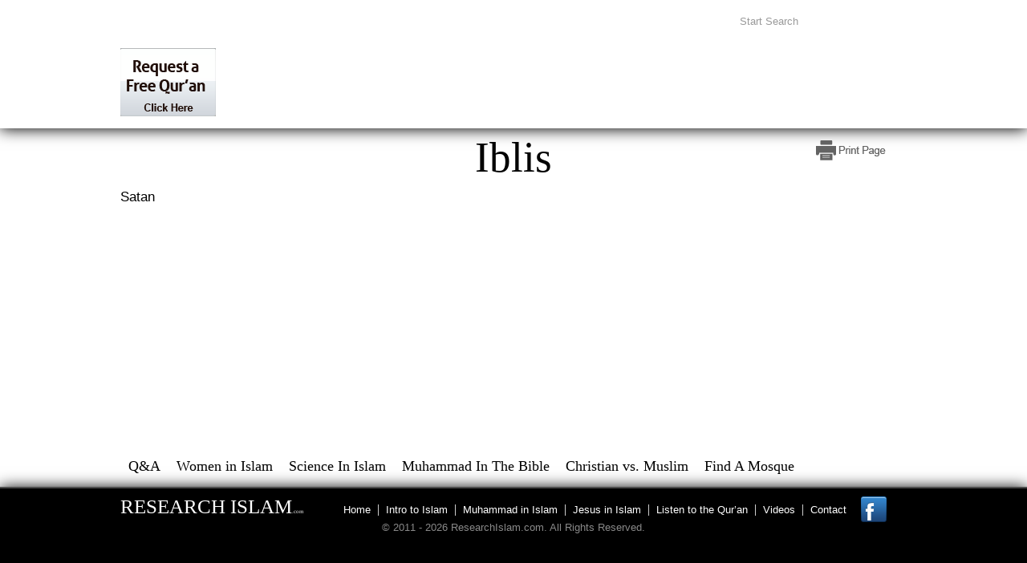

--- FILE ---
content_type: text/html; charset=UTF-8
request_url: https://new-muslim.com/glossary/iblis/
body_size: 5513
content:
<!DOCTYPE html>
<html>
<head>
<meta charset="UTF-8" />
<title>Iblis | Research Islam</title>

<meta name='robots' content='max-image-preview:large' />
	<style>img:is([sizes="auto" i], [sizes^="auto," i]) { contain-intrinsic-size: 3000px 1500px }</style>
	<link rel='dns-prefetch' href='//researchislam.com' />
<link rel="alternate" type="application/rss+xml" title="Research Islam &raquo; Feed" href="https://researchislam.com/feed/" />
<script type="text/javascript">
/* <![CDATA[ */
window._wpemojiSettings = {"baseUrl":"https:\/\/s.w.org\/images\/core\/emoji\/15.0.3\/72x72\/","ext":".png","svgUrl":"https:\/\/s.w.org\/images\/core\/emoji\/15.0.3\/svg\/","svgExt":".svg","source":{"concatemoji":"https:\/\/researchislam.com\/wp-includes\/js\/wp-emoji-release.min.js?ver=6.7.4"}};
/*! This file is auto-generated */
!function(i,n){var o,s,e;function c(e){try{var t={supportTests:e,timestamp:(new Date).valueOf()};sessionStorage.setItem(o,JSON.stringify(t))}catch(e){}}function p(e,t,n){e.clearRect(0,0,e.canvas.width,e.canvas.height),e.fillText(t,0,0);var t=new Uint32Array(e.getImageData(0,0,e.canvas.width,e.canvas.height).data),r=(e.clearRect(0,0,e.canvas.width,e.canvas.height),e.fillText(n,0,0),new Uint32Array(e.getImageData(0,0,e.canvas.width,e.canvas.height).data));return t.every(function(e,t){return e===r[t]})}function u(e,t,n){switch(t){case"flag":return n(e,"\ud83c\udff3\ufe0f\u200d\u26a7\ufe0f","\ud83c\udff3\ufe0f\u200b\u26a7\ufe0f")?!1:!n(e,"\ud83c\uddfa\ud83c\uddf3","\ud83c\uddfa\u200b\ud83c\uddf3")&&!n(e,"\ud83c\udff4\udb40\udc67\udb40\udc62\udb40\udc65\udb40\udc6e\udb40\udc67\udb40\udc7f","\ud83c\udff4\u200b\udb40\udc67\u200b\udb40\udc62\u200b\udb40\udc65\u200b\udb40\udc6e\u200b\udb40\udc67\u200b\udb40\udc7f");case"emoji":return!n(e,"\ud83d\udc26\u200d\u2b1b","\ud83d\udc26\u200b\u2b1b")}return!1}function f(e,t,n){var r="undefined"!=typeof WorkerGlobalScope&&self instanceof WorkerGlobalScope?new OffscreenCanvas(300,150):i.createElement("canvas"),a=r.getContext("2d",{willReadFrequently:!0}),o=(a.textBaseline="top",a.font="600 32px Arial",{});return e.forEach(function(e){o[e]=t(a,e,n)}),o}function t(e){var t=i.createElement("script");t.src=e,t.defer=!0,i.head.appendChild(t)}"undefined"!=typeof Promise&&(o="wpEmojiSettingsSupports",s=["flag","emoji"],n.supports={everything:!0,everythingExceptFlag:!0},e=new Promise(function(e){i.addEventListener("DOMContentLoaded",e,{once:!0})}),new Promise(function(t){var n=function(){try{var e=JSON.parse(sessionStorage.getItem(o));if("object"==typeof e&&"number"==typeof e.timestamp&&(new Date).valueOf()<e.timestamp+604800&&"object"==typeof e.supportTests)return e.supportTests}catch(e){}return null}();if(!n){if("undefined"!=typeof Worker&&"undefined"!=typeof OffscreenCanvas&&"undefined"!=typeof URL&&URL.createObjectURL&&"undefined"!=typeof Blob)try{var e="postMessage("+f.toString()+"("+[JSON.stringify(s),u.toString(),p.toString()].join(",")+"));",r=new Blob([e],{type:"text/javascript"}),a=new Worker(URL.createObjectURL(r),{name:"wpTestEmojiSupports"});return void(a.onmessage=function(e){c(n=e.data),a.terminate(),t(n)})}catch(e){}c(n=f(s,u,p))}t(n)}).then(function(e){for(var t in e)n.supports[t]=e[t],n.supports.everything=n.supports.everything&&n.supports[t],"flag"!==t&&(n.supports.everythingExceptFlag=n.supports.everythingExceptFlag&&n.supports[t]);n.supports.everythingExceptFlag=n.supports.everythingExceptFlag&&!n.supports.flag,n.DOMReady=!1,n.readyCallback=function(){n.DOMReady=!0}}).then(function(){return e}).then(function(){var e;n.supports.everything||(n.readyCallback(),(e=n.source||{}).concatemoji?t(e.concatemoji):e.wpemoji&&e.twemoji&&(t(e.twemoji),t(e.wpemoji)))}))}((window,document),window._wpemojiSettings);
/* ]]> */
</script>

<link rel='stylesheet' id='wpts_ui_css-css' href='https://researchislam.com/wp-content/plugins/wordpress-post-tabs/css/styles/default/style.css?ver=1.6.2' type='text/css' media='all' />
<style id='wp-emoji-styles-inline-css' type='text/css'>

	img.wp-smiley, img.emoji {
		display: inline !important;
		border: none !important;
		box-shadow: none !important;
		height: 1em !important;
		width: 1em !important;
		margin: 0 0.07em !important;
		vertical-align: -0.1em !important;
		background: none !important;
		padding: 0 !important;
	}
</style>
<link rel='stylesheet' id='wp-block-library-css' href='https://researchislam.com/wp-includes/css/dist/block-library/style.min.css?ver=6.7.4' type='text/css' media='all' />
<style id='classic-theme-styles-inline-css' type='text/css'>
/*! This file is auto-generated */
.wp-block-button__link{color:#fff;background-color:#32373c;border-radius:9999px;box-shadow:none;text-decoration:none;padding:calc(.667em + 2px) calc(1.333em + 2px);font-size:1.125em}.wp-block-file__button{background:#32373c;color:#fff;text-decoration:none}
</style>
<style id='global-styles-inline-css' type='text/css'>
:root{--wp--preset--aspect-ratio--square: 1;--wp--preset--aspect-ratio--4-3: 4/3;--wp--preset--aspect-ratio--3-4: 3/4;--wp--preset--aspect-ratio--3-2: 3/2;--wp--preset--aspect-ratio--2-3: 2/3;--wp--preset--aspect-ratio--16-9: 16/9;--wp--preset--aspect-ratio--9-16: 9/16;--wp--preset--color--black: #000000;--wp--preset--color--cyan-bluish-gray: #abb8c3;--wp--preset--color--white: #ffffff;--wp--preset--color--pale-pink: #f78da7;--wp--preset--color--vivid-red: #cf2e2e;--wp--preset--color--luminous-vivid-orange: #ff6900;--wp--preset--color--luminous-vivid-amber: #fcb900;--wp--preset--color--light-green-cyan: #7bdcb5;--wp--preset--color--vivid-green-cyan: #00d084;--wp--preset--color--pale-cyan-blue: #8ed1fc;--wp--preset--color--vivid-cyan-blue: #0693e3;--wp--preset--color--vivid-purple: #9b51e0;--wp--preset--gradient--vivid-cyan-blue-to-vivid-purple: linear-gradient(135deg,rgba(6,147,227,1) 0%,rgb(155,81,224) 100%);--wp--preset--gradient--light-green-cyan-to-vivid-green-cyan: linear-gradient(135deg,rgb(122,220,180) 0%,rgb(0,208,130) 100%);--wp--preset--gradient--luminous-vivid-amber-to-luminous-vivid-orange: linear-gradient(135deg,rgba(252,185,0,1) 0%,rgba(255,105,0,1) 100%);--wp--preset--gradient--luminous-vivid-orange-to-vivid-red: linear-gradient(135deg,rgba(255,105,0,1) 0%,rgb(207,46,46) 100%);--wp--preset--gradient--very-light-gray-to-cyan-bluish-gray: linear-gradient(135deg,rgb(238,238,238) 0%,rgb(169,184,195) 100%);--wp--preset--gradient--cool-to-warm-spectrum: linear-gradient(135deg,rgb(74,234,220) 0%,rgb(151,120,209) 20%,rgb(207,42,186) 40%,rgb(238,44,130) 60%,rgb(251,105,98) 80%,rgb(254,248,76) 100%);--wp--preset--gradient--blush-light-purple: linear-gradient(135deg,rgb(255,206,236) 0%,rgb(152,150,240) 100%);--wp--preset--gradient--blush-bordeaux: linear-gradient(135deg,rgb(254,205,165) 0%,rgb(254,45,45) 50%,rgb(107,0,62) 100%);--wp--preset--gradient--luminous-dusk: linear-gradient(135deg,rgb(255,203,112) 0%,rgb(199,81,192) 50%,rgb(65,88,208) 100%);--wp--preset--gradient--pale-ocean: linear-gradient(135deg,rgb(255,245,203) 0%,rgb(182,227,212) 50%,rgb(51,167,181) 100%);--wp--preset--gradient--electric-grass: linear-gradient(135deg,rgb(202,248,128) 0%,rgb(113,206,126) 100%);--wp--preset--gradient--midnight: linear-gradient(135deg,rgb(2,3,129) 0%,rgb(40,116,252) 100%);--wp--preset--font-size--small: 13px;--wp--preset--font-size--medium: 20px;--wp--preset--font-size--large: 36px;--wp--preset--font-size--x-large: 42px;--wp--preset--spacing--20: 0.44rem;--wp--preset--spacing--30: 0.67rem;--wp--preset--spacing--40: 1rem;--wp--preset--spacing--50: 1.5rem;--wp--preset--spacing--60: 2.25rem;--wp--preset--spacing--70: 3.38rem;--wp--preset--spacing--80: 5.06rem;--wp--preset--shadow--natural: 6px 6px 9px rgba(0, 0, 0, 0.2);--wp--preset--shadow--deep: 12px 12px 50px rgba(0, 0, 0, 0.4);--wp--preset--shadow--sharp: 6px 6px 0px rgba(0, 0, 0, 0.2);--wp--preset--shadow--outlined: 6px 6px 0px -3px rgba(255, 255, 255, 1), 6px 6px rgba(0, 0, 0, 1);--wp--preset--shadow--crisp: 6px 6px 0px rgba(0, 0, 0, 1);}:where(.is-layout-flex){gap: 0.5em;}:where(.is-layout-grid){gap: 0.5em;}body .is-layout-flex{display: flex;}.is-layout-flex{flex-wrap: wrap;align-items: center;}.is-layout-flex > :is(*, div){margin: 0;}body .is-layout-grid{display: grid;}.is-layout-grid > :is(*, div){margin: 0;}:where(.wp-block-columns.is-layout-flex){gap: 2em;}:where(.wp-block-columns.is-layout-grid){gap: 2em;}:where(.wp-block-post-template.is-layout-flex){gap: 1.25em;}:where(.wp-block-post-template.is-layout-grid){gap: 1.25em;}.has-black-color{color: var(--wp--preset--color--black) !important;}.has-cyan-bluish-gray-color{color: var(--wp--preset--color--cyan-bluish-gray) !important;}.has-white-color{color: var(--wp--preset--color--white) !important;}.has-pale-pink-color{color: var(--wp--preset--color--pale-pink) !important;}.has-vivid-red-color{color: var(--wp--preset--color--vivid-red) !important;}.has-luminous-vivid-orange-color{color: var(--wp--preset--color--luminous-vivid-orange) !important;}.has-luminous-vivid-amber-color{color: var(--wp--preset--color--luminous-vivid-amber) !important;}.has-light-green-cyan-color{color: var(--wp--preset--color--light-green-cyan) !important;}.has-vivid-green-cyan-color{color: var(--wp--preset--color--vivid-green-cyan) !important;}.has-pale-cyan-blue-color{color: var(--wp--preset--color--pale-cyan-blue) !important;}.has-vivid-cyan-blue-color{color: var(--wp--preset--color--vivid-cyan-blue) !important;}.has-vivid-purple-color{color: var(--wp--preset--color--vivid-purple) !important;}.has-black-background-color{background-color: var(--wp--preset--color--black) !important;}.has-cyan-bluish-gray-background-color{background-color: var(--wp--preset--color--cyan-bluish-gray) !important;}.has-white-background-color{background-color: var(--wp--preset--color--white) !important;}.has-pale-pink-background-color{background-color: var(--wp--preset--color--pale-pink) !important;}.has-vivid-red-background-color{background-color: var(--wp--preset--color--vivid-red) !important;}.has-luminous-vivid-orange-background-color{background-color: var(--wp--preset--color--luminous-vivid-orange) !important;}.has-luminous-vivid-amber-background-color{background-color: var(--wp--preset--color--luminous-vivid-amber) !important;}.has-light-green-cyan-background-color{background-color: var(--wp--preset--color--light-green-cyan) !important;}.has-vivid-green-cyan-background-color{background-color: var(--wp--preset--color--vivid-green-cyan) !important;}.has-pale-cyan-blue-background-color{background-color: var(--wp--preset--color--pale-cyan-blue) !important;}.has-vivid-cyan-blue-background-color{background-color: var(--wp--preset--color--vivid-cyan-blue) !important;}.has-vivid-purple-background-color{background-color: var(--wp--preset--color--vivid-purple) !important;}.has-black-border-color{border-color: var(--wp--preset--color--black) !important;}.has-cyan-bluish-gray-border-color{border-color: var(--wp--preset--color--cyan-bluish-gray) !important;}.has-white-border-color{border-color: var(--wp--preset--color--white) !important;}.has-pale-pink-border-color{border-color: var(--wp--preset--color--pale-pink) !important;}.has-vivid-red-border-color{border-color: var(--wp--preset--color--vivid-red) !important;}.has-luminous-vivid-orange-border-color{border-color: var(--wp--preset--color--luminous-vivid-orange) !important;}.has-luminous-vivid-amber-border-color{border-color: var(--wp--preset--color--luminous-vivid-amber) !important;}.has-light-green-cyan-border-color{border-color: var(--wp--preset--color--light-green-cyan) !important;}.has-vivid-green-cyan-border-color{border-color: var(--wp--preset--color--vivid-green-cyan) !important;}.has-pale-cyan-blue-border-color{border-color: var(--wp--preset--color--pale-cyan-blue) !important;}.has-vivid-cyan-blue-border-color{border-color: var(--wp--preset--color--vivid-cyan-blue) !important;}.has-vivid-purple-border-color{border-color: var(--wp--preset--color--vivid-purple) !important;}.has-vivid-cyan-blue-to-vivid-purple-gradient-background{background: var(--wp--preset--gradient--vivid-cyan-blue-to-vivid-purple) !important;}.has-light-green-cyan-to-vivid-green-cyan-gradient-background{background: var(--wp--preset--gradient--light-green-cyan-to-vivid-green-cyan) !important;}.has-luminous-vivid-amber-to-luminous-vivid-orange-gradient-background{background: var(--wp--preset--gradient--luminous-vivid-amber-to-luminous-vivid-orange) !important;}.has-luminous-vivid-orange-to-vivid-red-gradient-background{background: var(--wp--preset--gradient--luminous-vivid-orange-to-vivid-red) !important;}.has-very-light-gray-to-cyan-bluish-gray-gradient-background{background: var(--wp--preset--gradient--very-light-gray-to-cyan-bluish-gray) !important;}.has-cool-to-warm-spectrum-gradient-background{background: var(--wp--preset--gradient--cool-to-warm-spectrum) !important;}.has-blush-light-purple-gradient-background{background: var(--wp--preset--gradient--blush-light-purple) !important;}.has-blush-bordeaux-gradient-background{background: var(--wp--preset--gradient--blush-bordeaux) !important;}.has-luminous-dusk-gradient-background{background: var(--wp--preset--gradient--luminous-dusk) !important;}.has-pale-ocean-gradient-background{background: var(--wp--preset--gradient--pale-ocean) !important;}.has-electric-grass-gradient-background{background: var(--wp--preset--gradient--electric-grass) !important;}.has-midnight-gradient-background{background: var(--wp--preset--gradient--midnight) !important;}.has-small-font-size{font-size: var(--wp--preset--font-size--small) !important;}.has-medium-font-size{font-size: var(--wp--preset--font-size--medium) !important;}.has-large-font-size{font-size: var(--wp--preset--font-size--large) !important;}.has-x-large-font-size{font-size: var(--wp--preset--font-size--x-large) !important;}
:where(.wp-block-post-template.is-layout-flex){gap: 1.25em;}:where(.wp-block-post-template.is-layout-grid){gap: 1.25em;}
:where(.wp-block-columns.is-layout-flex){gap: 2em;}:where(.wp-block-columns.is-layout-grid){gap: 2em;}
:root :where(.wp-block-pullquote){font-size: 1.5em;line-height: 1.6;}
</style>
<link rel='stylesheet' id='tooltip-css-css' href='https://researchislam.com/wp-content/plugins/tooltipglossary/tooltip.css?ver=6.7.4' type='text/css' media='all' />
<script type="text/javascript" src="https://researchislam.com/wp-includes/js/jquery/jquery.min.js?ver=3.7.1" id="jquery-core-js"></script>
<script type="text/javascript" src="https://researchislam.com/wp-includes/js/jquery/jquery-migrate.min.js?ver=3.4.1" id="jquery-migrate-js"></script>
<script type="text/javascript" src="https://researchislam.com/wp-content/plugins/tooltipglossary/tooltip.js?ver=6.7.4" id="tooltip-js-js"></script>
<link rel="https://api.w.org/" href="https://researchislam.com/wp-json/" /><link rel="EditURI" type="application/rsd+xml" title="RSD" href="https://researchislam.com/xmlrpc.php?rsd" />
<meta name="generator" content="WordPress 6.7.4" />
<link rel="canonical" href="https://researchislam.com/glossary/iblis/" />
<link rel='shortlink' href='https://researchislam.com/?p=664' />
<link rel="alternate" title="oEmbed (JSON)" type="application/json+oembed" href="https://researchislam.com/wp-json/oembed/1.0/embed?url=https%3A%2F%2Fresearchislam.com%2Fglossary%2Fiblis%2F" />
<link rel="alternate" title="oEmbed (XML)" type="text/xml+oembed" href="https://researchislam.com/wp-json/oembed/1.0/embed?url=https%3A%2F%2Fresearchislam.com%2Fglossary%2Fiblis%2F&#038;format=xml" />
<link rel="stylesheet" type="text/css" href="https://researchislam.com/wp-content/themes/islam_theme/css/reset.css" charset="utf-8">
<link rel="stylesheet" type="text/css" media="all" href="https://researchislam.com/wp-content/themes/islam_theme/style.css" />
<link rel="stylesheet" type="text/css" href="https://researchislam.com/wp-content/themes/islam_theme/css/main.css" charset="utf-8">

<script type="text/javascript" src="https://researchislam.com/wp-content/themes/islam_theme/js/main.js" charset="utf-8"></script>
<script type="text/javascript">

  var _gaq = _gaq || [];
  _gaq.push(['_setAccount', 'UA-30868877-1']);
  _gaq.push(['_trackPageview']);

  (function() {
    var ga = document.createElement('script'); ga.type = 'text/javascript'; ga.async = true;
    ga.src = ('https:' == document.location.protocol ? 'https://ssl' : 'http://www') + '.google-analytics.com/ga.js';
    var s = document.getElementsByTagName('script')[0]; s.parentNode.insertBefore(ga, s);
  })();

</script>
<!-- Google tag (gtag.js) --> <script async src="https://www.googletagmanager.com/gtag/js?id=G-P9QK8Z5GGH"></script> <script> window.dataLayer = window.dataLayer || []; function gtag(){dataLayer.push(arguments);} gtag('js', new Date()); gtag('config', 'G-P9QK8Z5GGH'); </script>
</head>

<body id="pages">
	
	<div id="full_container">
<div id="top_container">
	<div id="header">
		
	<div class="menu-header"><ul id="menu-main-nav" class="menu"><li id="menu-item-855" class="menu-item menu-item-type-post_type menu-item-object-page menu-item-855"><a href="https://researchislam.com/home/">Home</a></li>
<li id="menu-item-856" class="menu-item menu-item-type-post_type menu-item-object-page menu-item-has-children menu-item-856"><a href="https://researchislam.com/intro-to-islam/">Intro to Islam</a>
<ul class="sub-menu">
	<li id="menu-item-870" class="menu-item menu-item-type-post_type menu-item-object-page menu-item-870"><a href="https://researchislam.com/intro-to-islam/">What is Islam?</a></li>
	<li id="menu-item-851" class="menu-item menu-item-type-post_type menu-item-object-page menu-item-851"><a href="https://researchislam.com/5-pillars-of-islam/">5 Pillars of Islam</a></li>
	<li id="menu-item-859" class="menu-item menu-item-type-post_type menu-item-object-page menu-item-859"><a href="https://researchislam.com/intro-to-islam/quran/">Qur’an</a></li>
	<li id="menu-item-865" class="menu-item menu-item-type-post_type menu-item-object-page menu-item-865"><a href="https://researchislam.com/prophets-of-islam/">Prophets of Islam</a></li>
	<li id="menu-item-857" class="menu-item menu-item-type-post_type menu-item-object-page menu-item-857"><a href="https://researchislam.com/intro-to-islam/mecca/">Mecca</a></li>
	<li id="menu-item-858" class="menu-item menu-item-type-post_type menu-item-object-page menu-item-858"><a href="https://researchislam.com/intro-to-islam/prayer/">Prayer</a></li>
	<li id="menu-item-860" class="menu-item menu-item-type-post_type menu-item-object-page menu-item-860"><a href="https://researchislam.com/intro-to-islam/sharia-law/">Sharia Law</a></li>
</ul>
</li>
<li id="menu-item-863" class="menu-item menu-item-type-post_type menu-item-object-page menu-item-863"><a href="https://researchislam.com/muhammad-in-islam/">Muhammad in Islam</a></li>
<li id="menu-item-861" class="menu-item menu-item-type-post_type menu-item-object-page menu-item-861"><a href="https://researchislam.com/jesus-in-islam/">Jesus in Islam</a></li>
<li id="menu-item-862" class="listen menu-item menu-item-type-post_type menu-item-object-page menu-item-862"><a href="https://researchislam.com/listen-to-the-quran/">Listen to the Qur’an</a></li>
<li id="menu-item-868" class="menu-item menu-item-type-post_type menu-item-object-page menu-item-868"><a href="https://researchislam.com/videos/">Videos</a></li>
</ul></div>		
		<div id="searchbox">
			<form role="search" method="get" id="searchform" action="https://researchislam.com/" >
		    	<div id="keywords"><input type="text" id="s" name="s" value="Start Search" onfocus="if(this.value == 'Start Search') this.value = '';" onblur="if(this.value == '') this.value = 'Start Search';" placeholder="Search" /></div>
				<div id="search_submit"><input type="submit" id="searchsubmit" name="sa" value="Search" /></div>
			</form>					
		</div>
		
<div id="clear"></div>

	<div class="header_content">
		<a class="request" href="#"><img src="https://researchislam.com/wp-content/themes/islam_theme/images/request_button.png"></a>
		<h1>RESEARCH ISLAM<span>.com</span></h1>
		<!-- <a class="donate" href="#"><img id="donate_button" src="https://researchislam.com/wp-content/themes/islam_theme/images/donate_button.png"></a> -->
		</div>
	</div>
</div>

<div class="wrapper">
	<ul id="print"></ul>

			
	<div id="content">
		
		<div id="clear"></div>
		
    	<h1>Iblis</h1>
		
		<div id="clear"></div>
	<div id="intro_content">
		
						<p>Satan</p>						
				
		</div>
	</div>

	<div id="clear"></div>
    <div class="push"></div>
	
</div>


</div>
<div class="page_footer">
	
	<div class="footer_page_content">
		
		<div id="bottom_nav">

			<div class="menu-header"><ul id="menu-bottom-nav" class="menu"><li id="menu-item-878" class="menu-item menu-item-type-post_type menu-item-object-page menu-item-878"><a href="https://researchislam.com/qa/">Q&#038;A</a></li>
<li id="menu-item-880" class="menu-item menu-item-type-post_type menu-item-object-page menu-item-880"><a href="https://researchislam.com/women-in-islam/">Women in Islam</a></li>
<li id="menu-item-879" class="menu-item menu-item-type-post_type menu-item-object-page menu-item-879"><a href="https://researchislam.com/science-in-islam/">Science In Islam</a></li>
<li id="menu-item-882" class="menu-item menu-item-type-post_type menu-item-object-page menu-item-882"><a href="https://researchislam.com/muhammad-in-the-bible/">Muhammad In The Bible</a></li>
<li id="menu-item-881" class="menu-item menu-item-type-post_type menu-item-object-page menu-item-881"><a href="https://researchislam.com/christian-vs-muslim/">Christian vs. Muslim</a></li>
<li id="menu-item-883" class="menu-item menu-item-type-post_type menu-item-object-page menu-item-883"><a href="https://researchislam.com/find-a-mosque/">Find A Mosque</a></li>
</ul></div>
		</div>
		
		<h1><a href="/">RESEARCH ISLAM<span>.com</span></a></h1>
		
		<div class="footer"><ul id="menu-footer-nav" class="menu"><li id="menu-item-871" class="menu-item menu-item-type-custom menu-item-object-custom menu-item-home menu-item-871"><a href="https://researchislam.com/">Home</a><span>|</span></li>
<li id="menu-item-872" class="menu-item menu-item-type-post_type menu-item-object-page menu-item-872"><a href="https://researchislam.com/intro-to-islam/">Intro to Islam</a><span>|</span></li>
<li id="menu-item-874" class="menu-item menu-item-type-post_type menu-item-object-page menu-item-874"><a href="https://researchislam.com/muhammad-in-islam/">Muhammad in Islam</a><span>|</span></li>
<li id="menu-item-873" class="menu-item menu-item-type-post_type menu-item-object-page menu-item-873"><a href="https://researchislam.com/jesus-in-islam/">Jesus in Islam</a><span>|</span></li>
<li id="menu-item-875" class="listen menu-item menu-item-type-post_type menu-item-object-page menu-item-875"><a href="https://researchislam.com/listen-to-the-quran/">Listen to the Qur’an</a><span>|</span></li>
<li id="menu-item-876" class="menu-item menu-item-type-post_type menu-item-object-page menu-item-876"><a href="https://researchislam.com/videos/">Videos</a><span>|</span></li>
<li id="menu-item-877" class="menu-item menu-item-type-post_type menu-item-object-page menu-item-877"><a href="https://researchislam.com/contact/">Contact</a><span>|</span></li>
</ul></div>		
		
		<a href="https://www.facebook.com/pages/ResearchIslam/188138297903540" target="_blank"><img src="https://researchislam.com/wp-content/themes/islam_theme/images/facebook_icon.png"  /></a>
			<div id="clear"></div>
		
	<div id="clear"></div>
	<p style="text-align: center;">&copy; 2011 - 2026 ResearchIslam.com. All Rights Reserved.</p>
	</div>
</div>
<script>

  jQuery(document).ready(function(){
    jQuery("ul li:last-child").addClass("last");
    jQuery("ul li:first-child").addClass("first");

  });
</script>
</body>
</html>
<script type="text/javascript" src="https://researchislam.com/wp-includes/js/jquery/ui/core.min.js?ver=1.13.3" id="jquery-ui-core-js"></script>
<script type="text/javascript" src="https://researchislam.com/wp-includes/js/jquery/ui/tabs.min.js?ver=1.13.3" id="jquery-ui-tabs-js"></script>
<script type="text/javascript" src="https://researchislam.com/wp-content/plugins/wordpress-post-tabs/js/jquery.posttabs.js?ver=1.6.2" id="jquery-posttabs-js"></script>


<!-- Page cached by LiteSpeed Cache 7.7 on 2026-01-31 09:57:06 -->

--- FILE ---
content_type: text/css
request_url: https://researchislam.com/wp-content/themes/islam_theme/css/main.css
body_size: 2779
content:
/* CSS */
@import url('fonts.css');

#pages { background: url(../images/page_background.jpg) repeat; }
body { background: #000 url(../images/background.jpg) repeat-x; }
html, body { height: 100%; }

/* Structure */
#full_container { min-height: 100%; height: auto !important; height: 100%; margin: 0 auto -190px;  }
.page_footer, .push { height: 190px; }
.wrapper { width: 980px;  margin: 0 auto; position: relative; }
#clear { clear: both; }
* { margin: 0; }
#validtext { color: red; float: left; font-size: 11px; padding-top: 10px; width: 91px; }
#validovertext { color: red; font-size: 12px; padding-top: 10px; }
#recaptcha_image img { width: 177px!important; margin: 10px 0 10px 6px; }
#recaptcha_widget a { color: #000; font-size: 11px; float: left; margin: 3px 0 0 5px; }
caption, th, td { padding: 10px; }
table { margin-top: 20px; }
th { text-decoration: underline; }

/* Home Page and List */
#container { margin: 0 auto; width: 958px; }
#middle { clear: both; background: url(../images/home_middle.jpg) no-repeat; height: 541px;  margin-top: 22px; }
#main_nav ul { margin: 15px 0 20px 32px; padding: 8px 0; }
#main_nav li { float: left; margin: 0 20px 0 15px; }
#main_nav li a { font-size: 18px; color: #fff; font-family: AllerBold; text-decoration: none; }
#main_nav li a:hover { color: #898989; }
#main_nav li#menu-item-14 { background: url(../images/arrow.png) no-repeat right center; width: 134px; }

#main_nav ul ul { position: absolute; display: none; z-index: 3; float: left; padding: 11px 10px 0 10px; -moz-box-shadow: 0 0 5px #000; -webkit-box-shadow: 0 0 5px #000; box-shadow: 0 0 5px #000; background: #000; margin: 0 0 0 -11px; }
#main_nav ul ul li a { background: none !important; height: auto; margin-top: 20px; padding: 0px 0px 0 0px; }
#main_nav ul li:hover ul { display: block; }
#main_nav ul ul li { float: none; margin: 0 0 0 0px; background: #000; padding: 3px 0 10px 0; }

/* Pages*/
#top_container { background: url(../images/top_background.jpg) repeat-x; height: 160px; -moz-box-shadow: 0 1px 18px #000000; -webkit-box-shadow: 0 1px 18px #000000; box-shadow: 0 1px 18px #000000; }
#header { width: 980px; margin: 0 auto; padding: 7px 0 0 0; }
.page_footer { background: #000; border-top: 2px solid #4c4c4c;  -moz-box-shadow: 0 1px 18px #000000; -webkit-box-shadow: 0 1px 18px #000000; box-shadow: 0 1px 18px #000000; clear: both; margin: 77px 0 0 0;  }
#sub_content { margin-top: 40px; }
.footer_page_content { width: 980px; margin: 0 auto; padding: 10px 0 20px 0; }

/* Search Form Home */
#middle #searchbox  { display: inline; margin-bottom: 25px; float: right; margin: 0 220px 0 0; }
#middle #searchbox div { display: inline; float: left; }
#middle #keywords { background: transparent url("../images/search.png") no-repeat 0 0; color: #999999; height: 39px; }
#middle #keywords input { background: none repeat scroll 0 0 transparent; border: none; color: #999999; padding: 0px 28px 0 27px; width: 254px; margin-top: 13px; }
#middle #search_submit { background: url("../images/search.png") no-repeat -308px 0; height: 39px; width: 95px; }
#middle #search_submit input { background: none; border: none; height: 37px; overflow: hidden; text-indent: -9999px; width: 51px; cursor: pointer; }

/* Search Form Pages */
#header #searchbox  { display: inline; margin-bottom: 25px; float: right; margin: 0 0px 0 0; }
#header #searchbox div { display: inline; float: left; }
#header #keywords { background: transparent url("../images/header_search.png") no-repeat 0 0; color: #999999; height: 36px; }
#header #keywords input { background: none repeat scroll 0 0 transparent; border: medium none; color: #999999; padding: 0px 25px 0 6px; width: 149px; margin-top: 12px; }
#header #search_submit { background: url("../images/header_search.png") no-repeat -183px 0; height: 36px; width: 34px; }
#header #search_submit input { background: none; border: none; height: 35px; overflow: hidden; text-indent: -9999px; width: 42px; cursor: pointer;  }

/* prophet page and List */
#prophet_islam_content { margin: 20px 0 0 0; }
.prophet_links { margin: 15px 0 0 0; }
.prophet_links a { color: #cd9205; font-size: 21px; font-family: AllerBold; text-decoration: none; padding-top: 5px; }
.prophet_links h2 { padding-top: 5px; float: left; margin: 5px 85px 0 0; }
#prophet_content p { color: black; font-size: 17px;font-family: arial;line-height: 25px;margin-bottom: 20px;}
#prophet_content h2 { color: #000; font-size: 53px; font-family: AllerBold; text-align: none; margin: 0 0 15px 0; }
#prophet_content h3 { color: #cd9205; font-size: 25px; font-family: AllerBold; margin: 0 0 10px 0; }
#prophet_content { float: right; width: 770px;  margin-top: 30px; }
#prophet_content img { float: right; margin: 20px 0 13px 20px; -moz-box-shadow: 2px 2px 18px #000000; -webkit-box-shadow: 2px 2px 18px #000000; box-shadow: 2px 2px 18px #000000; }
#prophet_islam_content h1 { color: #000; font-size: 53px; font-family: AllerBold; text-align: center; }
#prophet_islam_content p { color: #000; font-size: 17px; font-family: arial; margin-top: 20px; line-height: 25px; }
#sidebar { float: left; }
.sidebar_top h1 { color: #fff; font-size: 25px; font-family: AllerBold; padding: 8px 0 0 34px; }
.sidebar_top a { color: #fff; font-size: 17px; font-family: AllerBold; text-decoration: none; }
.sidebar_top p { text-align: center; margin: 16px 0 0 0; padding: 0 5px 0 5px; }
.sidebar_top { background: #493627 url("../images/sidebar.jpg") repeat-x; padding: 1px 0 1px 0; width: 179px;  }
.sidebar_bottom { background: url("../images/sidebar_bottom.png") no-repeat; width: 180px; height: 115px; }

#middle ul { margin: 20px 0 0 0px; }
#middle li { float: left; }
#middle li a { font-size: 18px; color: #fff; font-family: AllerBold;  padding: 0 11px; }
#middle li a:hover { font-size: 18px; color: #000; font-family: AllerBold; background: url(../images/middle_hover.jpg) repeat-x;  padding: 0 10px; border: 1px solid #878785; border-top:none; border-bottom:none; text-decoration: none; }

/* Video page */
#video_content { margin: 20px 0 0 0; }
.video_blog { margin: 15px 0; }
.video_blog h2 { color: #000; font-size: 29px; font-family: AllerBold; margin: 0 0 6px; }
.video_blog h3 { color: #cd9205; font-size: 21px; font-family: AllerBold; }
#video_content p { color: #000; font-size: 17px; line-height: 25px; font-family: arial; }
#video_content h1 { color: #000; font-size: 53px; font-family: AllerBold; }
.video { float: left; margin: 0 20px 0 0; }

/* Five Pillars Page */
#pillar_content { margin: 20px 0 0 0; }
.pillar_comment h3 { font-size: 29px; color: #cd9205; font-family: AllerBold; cursor: pointer; background: url("../images/down_arrow.png") right 11px no-repeat; margin-top: 10px; }
.pillar_comment p { font-size: 13px; color: #000; font-family: arial; margin: 15px 0 15px 0; }

/* Qur'an Page */
#qur_content { margin: 20px 0 0 0; }
#qur_content img { float: left; margin: 0 20px 3px 0; }
#qur_content h1 { color: #000; font-size: 53px; font-family: AllerBold; margin: 0 0 15px 0; text-align: center; }
#qur_content p { color: #000; font-size: 17px; font-family: arial; line-height: 25px; margin-bottom: 10px; }
#qur_content a { color: #210f09; font-size: 21px; font-family: AllerBold; text-decoration: none; }
#qur_content h2 { text-align: center; margin: 40px 0 0 0; }

/* Contact Page Form */
#contact_form { width: 500px; margin: 40px auto 0;}
#contact_form input[type="text"] { border: 1px solid #d7d7d7; padding: 8px 0 8px 8px; font-size: 14px; color: #707070; font-family: arial; width: 153px; }
#contact_form textarea { border: 1px solid #d7d7d7; margin-top: 15px; font-size: 14px; color: #707070; font-family: arial; padding: 8px 4px 0px 8px; resize: none; width:482px; }
#contact_form input[type="image"] { float: right; margin: 10px 0 0 0; }

/* Answer Page */
#answer_content { float: left; width: 752px; margin: 20px 0 0 0; }
#answer_sidebar { float: right; width: 225px; }
#answer_content h2 { color: #000; font-size: 53px; font-family: AllerBold; margin: 0 0 10px; }
#answer_content p { color: #000; font-size: 13px; font-family: arial; padding: 0 30px 0 0; }
.answer { background: #cdb393; padding: 8px 10px 30px 10px; margin-bottom: 15px; width: 733px; }
.answer p { font-size: 13px; font-family: arial; line-height: 16px; }
.question { margin: 0px 0px 20px 0; width: 733px; }

/* Question Form Answer Page */
.answer_sidebartop { background: url("../images/newsidbar.png") repeat-x; padding: 55px 10px 0 10px;
 width: 210px; height: 540px; }
.answer_sidebarbottom { background: url("../images/answer_sidebarbottom.png") no-repeat; width: 232px; height: 121px; }
.answer_sidebartop h1 { color: #fff; font-size: 25px; font-family: arial; font-weight: bold; }
.answer_sidebartop p { color: #fff; font-size: 13px; font-family: arial; padding: 8px 0 0 6px; }
#question_form { width: 193px; margin: 20px auto 0; }
#captcha { margin: 50px 0 0 7px !important; }
#question_form input[type="text"] { border: 1px solid #d7d7d7; padding: 9px 0 9px 8px; font-size: 14px; color: #707070; font-family: arial; width: 167px; margin: 8px 0 0 6px; }
#question_form textarea { border: 1px solid #d7d7d7; margin: 8px 0 0 6px; font-size: 14px; color: #707070; font-family: arial; padding: 8px 11px 0 8px; resize: none; width:156px; }
#question_form input[type="image"] {  margin: 6px 8px 0 0; float: right; }

/* Overlay */
#overlay { position: fixed; top: 0; left: 0; height: 100%; width: 100%; background: rgba(0, 0, 0, 0.8); z-index: 100; }
.overlay_content { position: fixed; top: 50px; left: 50%; margin: 0 0 0 -415px; width: 854px; background: #f0dcb9; z-index: 150; }
.overlay_content h1 { font-size: 53px; color: #000; font-family: AllerBold; text-align: center; margin: 0 0 20px 0; }
.overlay_content p { font-size: 17px; color: #000; font-family: arial; padding: 0 30px;}
.overlay_content a { color: #000; text-decoration: underline; }
.close_button { position: absolute; top: -15px; right: -15px; background: url("../images/close.png") no-repeat; height: 37px; width: 38px; cursor: pointer; }
#overlay_bottom { background: url("../images/overlay_bottom.jpg") no-repeat; height: 49px;}
#overlay_top { background: url("../images/overlay_top.jpg") no-repeat; height: 24px; }
#overlay_form { width: 700px; margin: 30px auto; }
#overlay_form input[type="text"] { border: 1px solid #d7d7d7; padding: 8px 0 8px 8px; font-size: 14px; color: #707070; font-family: arial; width: 166px; margin: 0 0 10px 0; }
#overlay_form textarea { border: 1px solid #d7d7d7; padding: 8px 0 8px 8px; font-size: 14px; color: #707070; font-family: arial; width: 610px; margin: 0 0 10px 0; }
#overlay_form #address { width: 253px!important; }
#overlay_form #emailaddress { width: 325px!important; }
#overlay_form #phonenumber { width: 275px!important; }
#overlay_form input[type="image"] {  margin: 10px 0 0 250px; }

/* Headers */
#middle h1 {   padding: 180px 0 0 139px; font-size: 90px; color: #FFF; font-family: AllerBold; }
#middle h1 span { font-size: 25px; }
#content h1 { font-size: 53px; color: #000; font-family: AllerBold; margin: 10px 0 10px 0; text-align: center; }
#intro_content h1 { font-size: 50px; color: #cd9205; font-family: AllerBold; margin: 0px 0 0 0; text-align: left; }
#intro_content h2 { font-size: 33px; color: #000; font-family: AllerBold; margin: 0 0 20px 0; }
#intro_content h3 { font-size: 33px; color: #cd9205; padding: 20px 0 0 0; text-align: center; clear: both;  }
#intro_content h4 { font-size: 22px; color: #000; margin: 0 0 20px 0; text-align: center; }
#intro_content h3, h4 { font-family: AllerBold; }
.question h1 { color: #cd9205; font-size: 25px; font-family: AllerBold; margin: 0px 0 10px 0; }
.answer h1 { color: #4b1603; font-size: 25px; font-family: AllerBold; margin: 0px 0 10px 0; }
h1#pillar { text-align: center; }

/* Paragraphs */
#footer p { color: #898989; font-size: 13px; font-family: arial; }
#content p { color: #000; font-size: 17px; font-family: arial; line-height: 25px; margin-bottom: 20px; }

/* Lists */
#content_nav ul { margin: 15px 0 0 129px;  padding-bottom: 40px; }
#content_nav li { float: left; margin: 0 0px; }
#content_nav li a { font-size: 18px; color: #000; font-family: AllerBold;  padding: 5px 11px; height: 32px; }
#content_nav li a:hover { font-size: 18px; color: #000; font-family: AllerBold; background: #000 url(../images/bottom_nav1.png) repeat-x;  padding: 4px 10px; border: 1px solid #d1cec3; border-top:none; border-bottom:none; text-decoration: none; }
#content_nav .sub-menu { display: none;}

#header ul { float: left; margin: 0px 0 7px 0px; padding: 10px 0; }
#header li { float: left; margin: 0 28px 0 0; }
#header li:last-child { margin-right: 0px; }
#header li.last { margin-right: 0px; }
#header li a { font-size: 16px; color: #fff; font-family: AllerBold; text-decoration: none; }
#header li a:hover { color: #898989; }
#header li#menu-item-14 { background: url(../images/arrow.png) no-repeat right center; width: 116px; }


#header ul ul { position: absolute; display: none; z-index: 3; float: left; padding: 12px 10px 0 10px; -moz-box-shadow: 0 0 5px #000; -webkit-box-shadow: 0 0 5px #000; box-shadow: 0 0 5px #000; background: #000; margin: 0 0 0 -11px; }
#header ul ul li a { background: none !important; height: auto; margin-top: 20px; padding: 0px 0px 0 0px; }
#header ul li:hover ul { display: block; }
#header ul ul li { float: none; margin: 0 0 0 0px; background: #000; padding: 3px 0 10px 0; }

#search { width: 226px; height: 20px; background: blue; float: right; }

#bottom_nav { margin: 0px auto;  padding-bottom: 10px; position: absolute; top: -85px; }
#bottom_nav ul { margin: 40px 0 20px 0px; }
#bottom_nav li { float: left; margin: 0 0px 0 0; }
#bottom_nav li a { font-size: 18px; color: #000; font-family: AllerBold;  padding: 5px 10px;  margin: 0; }
#bottom_nav li a:hover { font-size: 18px; color: #000; font-family: AllerBold; background: url(../images/bottom_nav.png) repeat-x;  padding: 5px 9px; border: 1px solid #d1cec3; border-top: none; border-bottom: none; text-decoration: none; }

#footer { margin: 5px 0 12px 180px; }
#footer ul { margin: 0px 0 12px 0px; padding: 8px 0; }
#footer li { float: left; }
#footer li a { font-size: 13px; color: #fff; font-family: arial; margin: 0 8px; }
#footer img { float: right; margin: 0px 10px 0 0; }
.footer_content { float: left; }
.footer_content span { color: #fff; }
.footer_content a { color: #898989; font-size: 13px; font-family: arial; }

.footer_page_content ul { margin: 0px 0 0px 42px; padding: 8px 0; float: left; }
.footer_page_content li { float: left; }
.footer_page_content li a { font-size: 13px; color: #fff; font-family: arial; margin: 0 8px; }
.footer_page_content h1 a { float: left; color: #fff; font-size: 25px; font-family: AllerBold; text-decoration: none; }
.footer_page_content h1 span { font-size: 7px; }
.footer_page_content img { float: left; margin: 0 0 0 10px; }
.footer_page_content p { color: #898989; font-size: 13px; font-family: arial; }
.footer_page_content a { color: #898989; font-size: 13px; font-family: arial; }
.footer_page_content span { color: #fff; }
.footer_page_content { position: relative; }

/* Images */
.header_content { background: url(../images/header_content.jpg) 558px 2px no-repeat; height: 108px; }
.header_content img#donate_button { float: right; margin-right: 12px; }
.header_content img { float: left; margin-top: 10px; }
.header_content h1 { float: left; font-size: 53px; color: #fff; font-family: AllerBold; margin: 28px 0 0 15px; }
.header_content h1 span { font-size: 15px; }
#print { position: absolute; right: 13px; top: 2px; }
#content img { float: left; margin: 10px 15px 0 0; -moz-box-shadow: 2px 2px 18px #000000; -webkit-box-shadow: 2px 2px 18px #000000; box-shadow: 2px 2px 18px #000000; }
#qur_content img { float: left; margin: 10px 15px 0 0; -moz-box-shadow: 2px 2px 18px #000000; -webkit-box-shadow: 2px 2px 18px #000000; box-shadow: 2px 2px 18px #000000; }
#sl_div img { box-shadow: none; }
#search_label { width: 155px; font-family: AllerBold; }
#content img.aligncenter { float: none; }

/* Misc */
a.glossaryLink {
	color: #790000;
}

#qur_content a.glossaryLink {
	font-size: 16px;
	color: #790000;
	font-family: Arial;
}

#qur_content a.glossaryLink:hover {
	text-decoration: underline;
}

.prophet_links h2 {
	width: 400px;
}


--- FILE ---
content_type: text/css
request_url: https://researchislam.com/wp-content/themes/islam_theme/css/fonts.css
body_size: -17
content:
@font-face {
    font-family: 'AllerBold';
    src: url('../fonts/aller-bold-webfont.eot');
    src: url('../fonts/aller-bold-webfont.eot?#iefix') format('embedded-opentype'),
         url('../fonts/aller-bold-webfont.woff') format('woff'),
         url('../fonts/aller-bold-webfont.ttf') format('truetype'),
         url('../fonts/aller-bold-webfont.svg#AllerBold') format('svg');
    font-weight: normal;
    font-style: normal;

}

@font-face {
    font-family: 'AllerBoldItalic';
    src: url('../fonts/aller-bolditalic-webfont.eot');
    src: url('../fonts/aller-bolditalic-webfont.eot?#iefix') format('embedded-opentype'),
         url('../fonts/aller-bolditalic-webfont.woff') format('woff'),
         url('../fonts/aller-bolditalic-webfont.ttf') format('truetype'),
         url('../fonts/aller-bolditalic-webfont.svg#AllerBoldItalic') format('svg');
    font-weight: normal;
    font-style: normal;

}

@font-face {
    font-family: 'AllerItalic';
    src: url('../fonts/aller-italic-webfont.eot');
    src: url('../fonts/aller-italic-webfont.eot?#iefix') format('embedded-opentype'),
         url('../fonts/aller-italic-webfont.woff') format('woff'),
         url('../fonts/aller-italic-webfont.ttf') format('truetype'),
         url('../fonts/aller-italic-webfont.svg#AllerItalic') format('svg');
    font-weight: normal;
    font-style: normal;

}

@font-face {
    font-family: 'AllerRegular';
    src: url('../fonts/aller-webfont.eot');
    src: url('../fonts/aller-webfont.eot?#iefix') format('embedded-opentype'),
         url('../fonts/aller-webfont.woff') format('woff'),
         url('../fonts/aller-webfont.ttf') format('truetype'),
         url('../fonts/aller-webfont.svg#AllerRegular') format('svg');
    font-weight: normal;
    font-style: normal;

}



--- FILE ---
content_type: application/javascript
request_url: https://researchislam.com/wp-content/themes/islam_theme/js/main.js
body_size: 1481
content:

jQuery(document).ready(function () {
	
	jQuery('.pillar_accordion').hide();
	
	jQuery('.pillar_comment h3').toggle(function() {
		jQuery(this).parent().find('p').slideDown();
		jQuery(this).parent().find('h3').css('background', 'url(https://new-muslim.com/wp-content/themes/islam_theme/images/up_arrow.png) right 11px no-repeat');
		
	}, function() {
		jQuery(this).parent().find('p').slideUp();
		jQuery(this).parent().find('h3').css('background', ' url(https://new-muslim.com/wp-content/themes/islam_theme/images/down_arrow.png) right 11px no-repeat');
		

	});
	
});

// Donate Overlay
var lightbox = {
	open_overlay: function() {
		jQuery('.donate').click(function() {
			
			jQuery.get('https://new-muslim.com/wp-content/themes/islam_theme/donate_overlay.php', function(data) {
				jQuery('<div id="overlay"></div>')
					.appendTo('body')
					.hide()
					.fadeIn(function() {
						jQuery('body').append(data);
					});
			});
			
			return false;
		});
	},
	close_overlay: function() {
	    jQuery('#overlay').on('click', '.close_button', function() {
			jQuery('#overlay, .overlay_content').fadeOut(function() {
	            jQuery(this).remove();
	        });
		});
		
		jQuery(document).keyup(function(e) {
            if (e.keyCode == 27) {
                jQuery('#overlay, .overlay_content').fadeOut(function() {
		            jQuery(this).remove();
		        });
            }
            
            return false;
        });
	}
}

jQuery(function() {
	lightbox.open_overlay();
	lightbox.close_overlay();
	
	jQuery('.footer_page_content span').last().css('display', 'none');
	jQuery('.footer_content span').last().css('display', 'none');
});



// Request
var requestlightbox = {
	open_overlay: function() {
		jQuery('.request').click(function() {
			
			jQuery.get('https://new-muslim.com/wp-content/themes/islam_theme/request_overlay.php', function(data) {
				jQuery('<div id="overlay"></div>')
					.appendTo('body')
					.hide()
					.fadeIn(function() {
						jQuery('body').append(data);
					});
			});
			
			return false;
		});
	},
	close_overlay: function() {
		jQuery('#overlay').on('click', '.close_button', function() {    
			jQuery('#overlay, .overlay_content').fadeOut(function() {
	            jQuery(this).remove();
	        });
		});
		
		jQuery(document).keyup(function(e) {
            if (e.keyCode == 27) {
                jQuery('#overlay, .overlay_content').fadeOut(function() {
		            jQuery(this).remove();
		        });
            }
            
            return false;
        });
	}
}


jQuery(function() {
	requestlightbox.open_overlay();
	requestlightbox.close_overlay();
	
});

// Form
jQuery(function() {
	
	// clear and put back default text in fields
	
	/*
		TODO make this a loop so it's not so repetitive
	*/
	
	jQuery('#fname').focus(function() {
		if (jQuery('#fname').val() == 'First Name') {
			jQuery('#fname').val('');
		}
	});
	
	jQuery('#fname').blur(function() {
		if (jQuery('#fname').val() == '') {
			jQuery('#fname').val('First Name');
		}
	});
	
	jQuery('#lname').focus(function() {
		if (jQuery('#lname').val() == 'Last Name') {
			jQuery('#lname').val('');
		}
	});
	
	jQuery('#lname').blur(function() {
		if (jQuery('#lname').val() == '') {
			jQuery('#lname').val('Last Name');
		}
	});
	
	jQuery('#email').focus(function() {
		if (jQuery('#email').val() == 'Email Address') {
			jQuery('#email').val('');
		}
	});
	
	jQuery('#email').blur(function() {
		if (jQuery('#email').val() == '') {
			jQuery('#email').val('Email Address');
		}
	});
	
	jQuery('#questions').focus(function() {
		if (jQuery('#questions').text() == 'Questions') {
			jQuery('#questions').text('');
		}
	});
	
	jQuery('#questions').blur(function() {
		if (jQuery('#questions').text() == '') {
			jQuery('#questions').text('Questions');
		}
	});
	
	/*jQuery('#recaptcha_response_field').focus(function() {
		if (jQuery('#recaptcha_response_field').val() == 'Captcha') {
			jQuery('#recaptcha_response_field').val('');
		}
	});
	
	jQuery('#recaptcha_response_field').blur(function() {
		if (jQuery('#recaptcha_response_field').val() == '') {
			jQuery('#recaptcha_response_field').val('Captcha');
		}
	});*/
	
	//Contact Page
	
	jQuery('#name').focus(function() {
		if (jQuery('#name').val() == 'Name') {
			jQuery('#name').val('');
		}
	});
	
	jQuery('#name').blur(function() {
		if (jQuery('#name').val() == '') {
			jQuery('#name').val('Name');
		}
	});
	
	jQuery('#email').focus(function() {
		if (jQuery('#email').val() == 'Email') {
			jQuery('#email').val('');
		}
	});
	
	jQuery('#email').blur(function() {
		if (jQuery('#email').val() == '') {
			jQuery('#email').val('Email');
		}
	});
	
	jQuery('#phone').focus(function() {
		if (jQuery('#phone').val() == 'Phone Number') {
			jQuery('#phone').val('');
		}
	});
	
	jQuery('#phone').blur(function() {
		if (jQuery('#phone').val() == '') {
			jQuery('#phone').val('Phone Number');
		}
	});
	
	jQuery('#comments').focus(function() {
		if (jQuery('#comments').val() == 'This is a larger text box. Lorem ipsum dolor sit amet, consectetur adipiscing elit. Duis nec ante. Cras iaculis. Maecenas scelerisque, metus id dignissim euismod, lorem metus conague orci, nec tincidunt lacus odio non turpis...') {
			jQuery('#comments').val('');
		}
	});
	
	jQuery('#comments').blur(function() {
		if (jQuery('#comments').val() == '') {
			jQuery('#comments').val('This is a larger text box. Lorem ipsum dolor sit amet, consectetur adipiscing elit. Duis nec ante. Cras iaculis. Maecenas scelerisque, metus id dignissim euismod, lorem metus conague orci, nec tincidunt lacus odio non turpis...');
		}
	});
	
	// change fields back to normal background
	jQuery('#question_form input:text').focus(function() {
		jQuery(this).css('border-color', 'white');
	});
	
	// validate form
	jQuery('#question_form').submit(function() {
		var valid = true;
		
		/*
			TODO make this a loop so it's not so repetitive
		*/
		
		if (jQuery('#fname').val() == '' || jQuery('#fname').val() == 'First Name') {
			jQuery('#fname').css('border-color', 'red');
			
			valid = false;
		}
		
		if (jQuery('#lname').val() == '' || jQuery('#lname').val() == 'Last Name') {
			jQuery('#lname').css('border-color', 'red');
			
			valid = false;
		}
		
		if (jQuery('#email').val() == '' || jQuery('#email').val() == 'Email Address') {
			jQuery('#email').css('border-color', 'red');
			
			valid = false;
		}
		
		if (jQuery('#recaptcha_response_field').val() == '' || jQuery('#recaptcha_response_field').val() == 'Last Name') {
			jQuery('#recaptcha_response_field').css('border-color', 'red');

			valid = false;
		}
		
		if (valid) {
			return true;
		} else {
			jQuery('#validtext').text('Please fill in the required fields!').delay(3000).fadeOut(function() {
				jQuery(this).text('').fadeIn();
			});
			return false;
		}
		
	});
	
	//Contact Page
		// change fields back to normal background
		jQuery('#contact_form input:text').focus(function() {
			jQuery(this).css('border-color', 'white');
		});

		// validate form
		jQuery('#contact_form').submit(function() {
			var valid = true;

			/*
				TODO make this a loop so it's not so repetitive
			*/

			if (jQuery('#name').val() == '' || jQuery('#name').val() == 'Name') {
				jQuery('#name').css('border-color', 'red');

				valid = false;
			}

			if (jQuery('#email').val() == '' || jQuery('#email').val() == 'Email Address') {
				jQuery('#email').css('border-color', 'red');

				valid = false;
			}

			if (jQuery('#phone').val() == '' || jQuery('#phone').val() == 'Phone Number') {
				jQuery('#phone').css('border-color', 'red');

				valid = false;
			}

			if (valid) {
				return true;
			} else {
				jQuery('#validtext').text('Please fill in the required fields!').delay(3000).fadeOut(function() {
					jQuery(this).text('').fadeIn();
				});
				return false;
			}

		});
});

// Email Success Notice

jQuery(document).ready(function () {
            if(window.location.href.indexOf("email_sent=1") >= 0)
            {
                 alert("Your email has been sent.");
            }
        });

// Print Page

jQuery(document).ready(function() {
 	jQuery('ul#print').prepend('<li class="print"><a href="#print"><img id="print" src="https://new-muslim.com/wp-content/themes/islam_theme/images/print.png"></a></li>');
 	jQuery('ul#print li.print a').click(function() {
  		window.print();
  		return false;
 	});
});


jQuery(function() {
	jQuery("#header ul li.listen a, ul li.listen a").click(function() {
							  		window.open('https://www.quranexplorer.com/quran/','popUpWindow','height=800,width=600,left=100,top=100,resizable=yes,scrollbars=yes,toolbar=yes,menubar=no,location=no,directories=no, status=yes');
			
		return true;
	});
	
	

});
function OpenWidget(DivID)
{
    if(document.getElementById("answer"+DivID).style.display=='none')
        jQuery("#question"+DivID).css('background', 'url(https://new-muslim.com/wp-content/themes/islam_theme/images/up_arrow.png) right 11px no-repeat');
    else
        jQuery("#question"+DivID).css('background', 'url(https://new-muslim.com/wp-content/themes/islam_theme/images/down_arrow.png) right 11px no-repeat');
    jQuery("#answer"+DivID).slideToggle("slow");
}